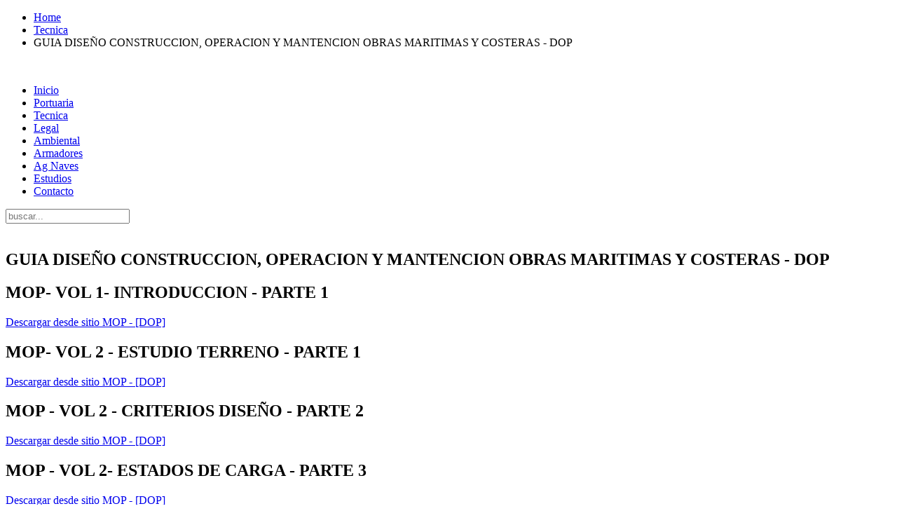

--- FILE ---
content_type: text/html; charset=utf-8
request_url: https://abcpuertos.cl/index.php/tecnica/category/guia-diseno-direccion-obras-portuarias
body_size: 3482
content:
<!DOCTYPE HTML>
<html lang="es-es" dir="ltr"  data-config='{"twitter":0,"plusone":0,"facebook":0,"style":"blue"}'>

<head>
<meta charset="utf-8">
<meta http-equiv="X-UA-Compatible" content="IE=edge">
<meta name="viewport" content="width=device-width, initial-scale=1">
<base href="https://abcpuertos.cl/index.php/tecnica/category/guia-diseno-direccion-obras-portuarias" />
	<meta name="keywords" content="AGENCIAS,AMARRE,ARMADORES,ATRAQUE,CAPACIDAD,COMPETENCIA,DECRETO,DEMANDA,DIRECTEMAR,DISEÑO,ESTADISTICA,ESTUDIOS,HIDROGRAFICA,IMO,MANUAL,MANIOBRA,MARITIMO,METEO,MUELLE,NORMAS,NAVES,OLEAJE,PLANIFICACION,PORTUARIA,PUERTO,RECOMENDACIONES,REGLAMENTOS,REGLAS,RESOLUCION,ROM,SERVICIO,SHOA,SITIO,TRANSPORTE,TARIFA" />
	<meta name="description" content="ABCPUERTOS es un sitio web que muestra información portuaria operacional en línea de los terminales marítimos de Chile, también agrupa normas y criterios para el diseño y mantención de infraestructura portuaria,  además es una valiosa herramienta para entender la normativa legal y reglamentaria que rige el transporte marítimo, siendo también una buena base de datos de distintos estudios relacionados con la actividad marítima portuaria." />
	<meta name="generator" content="Joomla! - Open Source Content Management" />
	<title>GUIA DISEÑO CONSTRUCCION, OPERACION Y MANTENCION OBRAS MARITIMAS Y COSTERAS - DOP</title>
	<link href="https://abcpuertos.cl/index.php/component/search/?Itemid=107&amp;task=category&amp;category_id=58&amp;format=opensearch" rel="search" title="Buscar ABC Puertos" type="application/opensearchdescription+xml" />
	<link href="/templates/yoo_sun/favicon.ico" rel="shortcut icon" type="image/vnd.microsoft.icon" />
	<link href="/plugins/system/zoo_zlelements/zoo_zlelements/elements/downloadpro/assets/css/downloadpro.css?ver=20200222" rel="stylesheet" type="text/css" />
	<link href="/plugins/widgets/tabs/style/tab.css" rel="stylesheet" type="text/css" id="tabs-widget-css" />
	<script src="/media/jui/js/jquery.min.js?f87256f5ed59fca1a71b94644f9b5d47" type="text/javascript"></script>
	<script src="/media/jui/js/jquery-noconflict.js?f87256f5ed59fca1a71b94644f9b5d47" type="text/javascript"></script>
	<script src="/media/jui/js/jquery-migrate.min.js?f87256f5ed59fca1a71b94644f9b5d47" type="text/javascript"></script>
	<script src="/media/zoo/assets/js/responsive.js?ver=20200222" type="text/javascript"></script>
	<script src="/components/com_zoo/assets/js/default.js?ver=20200222" type="text/javascript"></script>
	<script src="/media/widgetkit/uikit2-e0b3fd11.js" type="text/javascript"></script>
	<script src="/media/widgetkit/wk-scripts-2094473c.js" type="text/javascript"></script>

<link rel="apple-touch-icon-precomposed" href="/templates/yoo_sun/apple_touch_icon.png">
<link rel="stylesheet" href="/templates/yoo_sun/styles/blue/css/bootstrap.css">
<link rel="stylesheet" href="/templates/yoo_sun/styles/blue/css/theme.css">
<link rel="stylesheet" href="/templates/yoo_sun/css/custom.css">
<script src="/templates/yoo_sun/warp/vendor/uikit/js/uikit.js"></script>
<script src="/templates/yoo_sun/warp/vendor/uikit/js/components/autocomplete.js"></script>
<script src="/templates/yoo_sun/warp/vendor/uikit/js/components/search.js"></script>
<script src="/templates/yoo_sun/warp/vendor/uikit/js/components/tooltip.js"></script>
<script src="/templates/yoo_sun/warp/js/social.js"></script>
<script src="/templates/yoo_sun/js/theme.js"></script>
<script src="/templates/yoo_sun/js/simpleWeather.js"></script>
</head>

<body class="tm-noblog  tm-body-background">

    <div class="tm-page">

                    <div class="uk-container uk-container-center tm-container-large">
                <div id="tm-toolbar" class="tm-toolbar uk-clearfix uk-hidden-small">

                                            <div class="uk-float-left"><div class="uk-panel"><ul class="uk-breadcrumb"><li><a href="/index.php">Home</a></li><li><a href="/index.php/tecnica">Tecnica</a></li><li class="uk-active"><span>GUIA DISEÑO CONSTRUCCION, OPERACION Y MANTENCION OBRAS MARITIMAS Y COSTERAS - DOP</span></li></ul></div></div>
                    
                    
                </div>
            </div>
        
        <div class="tm-container uk-container uk-container-center tm-container-large">

                            <div class="tm-dropdown-overlay uk-position-relative" data-uk-dropdown-overlay="{cls:'tm-dropdown-overlay uk-position-absolute uk-width-1-1'}">
                    <nav id="tm-navbar" class="tm-navbar uk-navbar uk-clearfix">

                        <div class="uk-visible-large">
                                                            <a class="uk-navbar-brand uk-float-left" href="https://abcpuertos.cl">
	<img src="/images/logo.png" alt="" /></a>
                            
                                                            <div class="uk-float-left"><ul class="uk-navbar-nav uk-hidden-small">
<li><a href="/index.php">Inicio</a></li><li><a href="/index.php/portuaria">Portuaria</a></li><li class="uk-active"><a href="/index.php/tecnica">Tecnica</a></li><li><a href="/index.php/reglamentaria">Legal</a></li><li><a href="/index.php/ambiental">Ambiental</a></li><li><a href="/index.php/armadores">Armadores</a></li><li><a href="/index.php/agentes-naves">Ag Naves</a></li><li><a href="/index.php/estudios">Estudios</a></li><li><a href="/index.php/contacto">Contacto</a></li></ul></div>
                            
                            
                                                            <div class="uk-float-right">
<form id="search-40" class="uk-search" action="/index.php/tecnica" method="post" role="search" data-uk-search="{'source': '/index.php/component/search/?tmpl=raw&amp;type=json&amp;ordering=&amp;searchphrase=all', 'param': 'searchword', 'msgResultsHeader': 'Resultados de búsqueda', 'msgMoreResults': 'Más resultados', 'msgNoResults': 'No se encontraron resultados', flipDropdown: 1}">
	<input class="uk-search-field" type="search" name="searchword" placeholder="buscar...">
	<input type="hidden" name="task"   value="search">
	<input type="hidden" name="option" value="com_search">
	<input type="hidden" name="Itemid" value="107">
</form></div>
                                                    </div>

                                                    <a href="#offcanvas" class="uk-navbar-toggle uk-hidden-large uk-navbar-flip" data-uk-offcanvas></a>
                        
                                                    <div class="tm-logo-small uk-navbar-content uk-hidden-large">
                                <a href="https://abcpuertos.cl">
	<img src="/images/logo.png" alt="" /></a>
                            </div>
                        
                    </nav>
                </div>
            
            <div class="tm-container-background">
                
                
                
                                    <div id="tm-middle" class="tm-middle uk-grid uk-grid-collapse" data-uk-grid-match>

                                                    <div class="tm-main uk-width-medium-1-1 uk-grid-collapse">

                                
                                                                    <main id="tm-content" class="tm-content uk-panel uk-panel-space">

                                        
                                        <div id="system-message-container">
</div>

<div class="yoo-zoo download-uikit download-uikit-guia-diseno-direccion-obras-portuarias">

	
	

	
	
<h2>GUIA DISEÑO CONSTRUCCION, OPERACION Y MANTENCION OBRAS MARITIMAS Y COSTERAS - DOP  </h2>

<div class="uk-grid" data-uk-grid-margin data-uk-grid-match="{target:'.uk-panel'}"><div class="uk-width-medium-1-2 ">
<div class="uk-panel uk-panel-box-primary">
	

<div class="uk-nbfc">

<h2 class="uk-panel-title uk-margin-remove">
     MOP- VOL 1- INTRODUCCION -  PARTE 1 </h2>



<div class="uk-margin">
     <a class="uk-button-link" href="/documentos/MOP/MOP_Vol_1_Introduccion_Parte_1.pdf" title="Descargar desde sitio MOP - [DOP]"><span><span>Descargar desde sitio MOP - [DOP]</span></span></a> </div>

</div></div></div><div class="uk-width-medium-1-2 ">
<div class="uk-panel uk-panel-box-primary">
	

<div class="uk-nbfc">

<h2 class="uk-panel-title uk-margin-remove">
     MOP-  VOL 2 - ESTUDIO TERRENO - PARTE 1 </h2>



<div class="uk-margin">
     <a class="uk-button-link" href="/documentos/MOP/MOP_Vol_2_Estudio_Terreno_Parte_1.pdf" title="Descargar desde sitio MOP - [DOP]"><span><span>Descargar desde sitio MOP - [DOP]</span></span></a> </div>

</div></div></div></div><div class="uk-grid" data-uk-grid-margin data-uk-grid-match="{target:'.uk-panel'}"><div class="uk-width-medium-1-2 ">
<div class="uk-panel uk-panel-box-primary">
	

<div class="uk-nbfc">

<h2 class="uk-panel-title uk-margin-remove">
     MOP - VOL 2 - CRITERIOS DISEÑO - PARTE 2 </h2>



<div class="uk-margin">
     <a class="uk-button-link" href="/documentos/MOP/MOP_Vol_2_Criterios_Diseno_Parte_2.pdf" title="Descargar desde sitio MOP - [DOP]"><span><span>Descargar desde sitio MOP - [DOP]</span></span></a> </div>

</div></div></div><div class="uk-width-medium-1-2 ">
<div class="uk-panel uk-panel-box-primary">
	

<div class="uk-nbfc">

<h2 class="uk-panel-title uk-margin-remove">
     MOP - VOL 2-  ESTADOS DE CARGA - PARTE 3 </h2>



<div class="uk-margin">
     <a class="uk-button-link" href="/documentos/MOP/MOP_Vol_2_Estados_de_Carga_Parte_3.pdf" title="Descargar desde sitio MOP - [DOP]"><span><span>Descargar desde sitio MOP - [DOP]</span></span></a> </div>

</div></div></div></div><div class="uk-grid" data-uk-grid-margin data-uk-grid-match="{target:'.uk-panel'}"><div class="uk-width-medium-1-2 ">
<div class="uk-panel uk-panel-box-primary">
	

<div class="uk-nbfc">

<h2 class="uk-panel-title uk-margin-remove">
     MOP - VOL 2 - CRITERIOS ESPECIFICOS - PARTE 4 </h2>



<div class="uk-margin">
     <a class="uk-button-link" href="/documentos/MOP/MOP_Vol_2_Criterios_Especificos_Parte_4.pdf" title="Descargar desde sitio MOP - [DOP]"><span><span>Descargar desde sitio MOP - [DOP]</span></span></a> </div>

</div></div></div><div class="uk-width-medium-1-2 ">
<div class="uk-panel uk-panel-box-primary">
	

<div class="uk-nbfc">

<h2 class="uk-panel-title uk-margin-remove">
     MOP - VOL 3 - ESPECIF TECNICAS - PARTE 1 </h2>



<div class="uk-margin">
     <a class="uk-button-link" href="/documentos/MOP/MOP_Vol_3_Especif_Tecnicas_Parte_1.pdf" title="Descargar desde sitio MOP - [DOP]"><span><span>Descargar desde sitio MOP - [DOP]</span></span></a> </div>

</div></div></div></div><div class="uk-grid" data-uk-grid-margin data-uk-grid-match="{target:'.uk-panel'}"><div class="uk-width-medium-1-2 ">
<div class="uk-panel uk-panel-box-primary">
	

<div class="uk-nbfc">

<h2 class="uk-panel-title uk-margin-remove">
     MOP - VOL 3 - LAMINAS TIPO DE OBRA - PARTE 2 </h2>



<div class="uk-margin">
     <a class="uk-button-link" href="/documentos/MOP/MOP_Vol_3_Laminas_tipo_Parte_2.pdf" title="Descargar desde sitio MOP - [DOP]"><span><span>Descargar desde sitio MOP - [DOP]</span></span></a> </div>

</div></div></div><div class="uk-width-medium-1-2 ">
<div class="uk-panel uk-panel-box-primary">
	

<div class="uk-nbfc">

<h2 class="uk-panel-title uk-margin-remove">
     MOP - VOL 3 - INSPECCION - PARTE 3 </h2>



<div class="uk-margin">
     <a class="uk-button-link" href="/documentos/MOP/MOP_Vol_3_Inspeccion_Parte_3.pdf" title="Descargar desde sitio MOP - [DOP]"><span><span>Descargar desde sitio MOP - [DOP]</span></span></a> </div>

</div></div></div></div><div class="uk-grid" data-uk-grid-margin data-uk-grid-match="{target:'.uk-panel'}"><div class="uk-width-medium-1-2 ">
<div class="uk-panel uk-panel-box-primary">
	

<div class="uk-nbfc">

<h2 class="uk-panel-title uk-margin-remove">
     MOP - VOL 4 - CRITERIOS OPERACION - PARTE 1 </h2>



<div class="uk-margin">
     <a class="uk-button-link" href="/documentos/MOP/MOP_Vol_4_Criterios_Operacion_Parte_1.pdf" title="Descargar desde sitio MOP - [DOP]"><span><span>Descargar desde sitio MOP - [DOP]</span></span></a> </div>

</div></div></div><div class="uk-width-medium-1-2 ">
<div class="uk-panel uk-panel-box-primary">
	

<div class="uk-nbfc">

<h2 class="uk-panel-title uk-margin-remove">
     MOP - VOL 5 - ANEXOS - PARTE 1 </h2>



<div class="uk-margin">
     <a class="uk-button-link" href="/documentos/MOP/MOP_Vol_5_Anexos_Parte_1.pdf" title="Descargar desde sitio MOP - [DOP]"><span><span>Descargar desde sitio MOP - [DOP]</span></span></a> </div>

</div></div></div></div>


</div>
                                    </main>
                                
                                
                            </div>
                        
                                                                            
                    </div>
                
                
                
                                    <section id="tm-bottom-c" class="uk-grid uk-grid-collapse tm-block uk-grid-divider" data-uk-grid-match="{target:'> div > .uk-panel'}" data-uk-grid-margin>
<div class="uk-width-1-1"><div class="uk-panel uk-panel-space uk-margin-bottom-remove">
<div data-uk-slideset="{autoplayInterval: 3000,default: 1,small: 1,medium: 4,large: 6,xlarge: 6}">

    
    <div class="uk-slidenav-position uk-margin">

        <ul class="uk-slideset uk-grid uk-grid-match uk-flex-center uk-grid-width-1-1 uk-grid-width-small-1-1 uk-grid-width-medium-1-4 uk-grid-width-large-1-6 uk-grid-width-xlarge-1-6">
        
            <li>

                <div class="uk-panel uk-text-center">

                    
                    
                                        <div class="uk-text-center uk-panel-teaser"><div class="uk-overlay uk-overlay-hover "><img src="/images/logo_Ocean_One.jpg" alt="Logo Svg"><a class="uk-position-cover" href="https://cl-one.cl/" target="_blank"></a></div></div>
                    
                    
                    
                    
                    
                    
                </div>

            </li>

                </ul>

        
    </div>

    
    
    
</div>
</div></div>
</section>
                            </div>

                            <footer id="tm-footer" class="tm-footer">

                                            <a class="tm-totop-scroller" data-uk-smooth-scroll href="#"></a>
                    
                    <div class="uk-panel"><ul class="uk-subnav uk-subnav-line uk-flex-center">
<li><a href="/index.php/fuentes-de-informacion">Fuentes de Información</a></li><li><a href="/index.php/terminologia">Terminología</a></li><li><a href="/index.php/aviso-legal-y-uso">Condiciones Generales de Uso</a></li><li><a href="/index.php/colaboradores">Colaboradores</a></li><li><a href="/index.php/mapa-del-sitio">Mapa del Sitio</a></li></ul></div>
                </footer>
            
            <script>
  (function(i,s,o,g,r,a,m){i['GoogleAnalyticsObject']=r;i[r]=i[r]||function(){
  (i[r].q=i[r].q||[]).push(arguments)},i[r].l=1*new Date();a=s.createElement(o),
  m=s.getElementsByTagName(o)[0];a.async=1;a.src=g;m.parentNode.insertBefore(a,m)
  })(window,document,'script','//www.google-analytics.com/analytics.js','ga');

  ga('create', 'UA-57919897-1', 'auto');
  ga('send', 'pageview');

</script>
        </div>

                    <div id="offcanvas" class="uk-offcanvas">
                <div class="uk-offcanvas-bar uk-offcanvas-bar-flip"><ul class="uk-nav uk-nav-offcanvas">
<li><a href="/index.php">Inicio</a></li><li><a href="/index.php/portuaria">Portuaria</a></li><li class="uk-active"><a href="/index.php/tecnica">Tecnica</a></li><li><a href="/index.php/reglamentaria">Legal</a></li><li><a href="/index.php/ambiental">Ambiental</a></li><li><a href="/index.php/armadores">Armadores</a></li><li><a href="/index.php/agentes-naves">Ag Naves</a></li><li><a href="/index.php/estudios">Estudios</a></li><li><a href="/index.php/contacto">Contacto</a></li></ul></div>
            </div>
        
    </div>

</body>
</html>


--- FILE ---
content_type: text/plain
request_url: https://www.google-analytics.com/j/collect?v=1&_v=j102&a=1819115089&t=pageview&_s=1&dl=https%3A%2F%2Fabcpuertos.cl%2Findex.php%2Ftecnica%2Fcategory%2Fguia-diseno-direccion-obras-portuarias&ul=en-us%40posix&dt=GUIA%20DISE%C3%91O%20CONSTRUCCION%2C%20OPERACION%20Y%20MANTENCION%20OBRAS%20MARITIMAS%20Y%20COSTERAS%20-%20DOP&sr=1280x720&vp=1280x720&_u=IEBAAEABAAAAACAAI~&jid=689823818&gjid=242129814&cid=755107724.1769067441&tid=UA-57919897-1&_gid=1771173981.1769067441&_r=1&_slc=1&z=2052313280
body_size: -450
content:
2,cG-S4D1MRPYHN